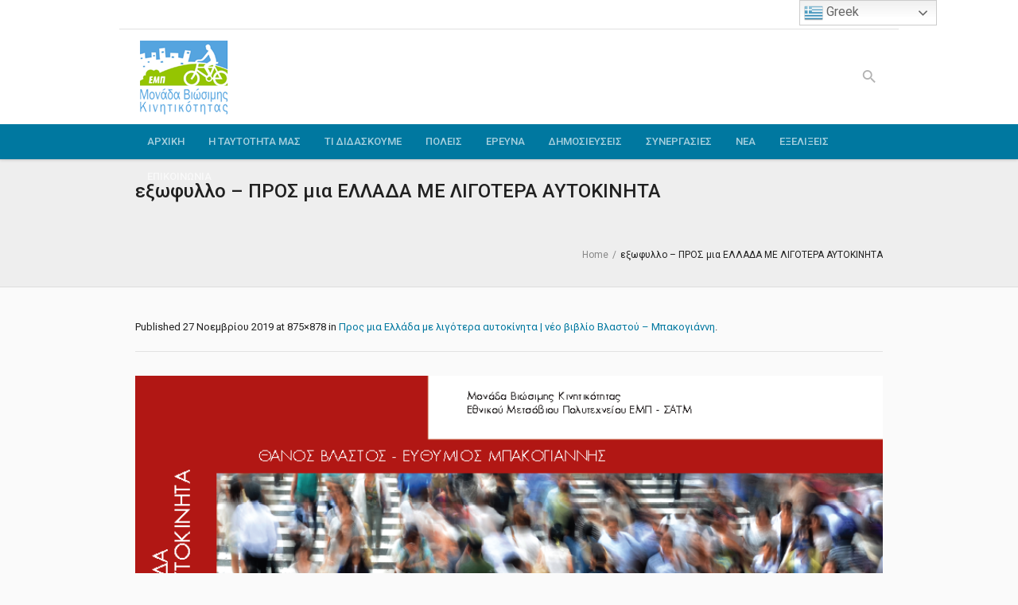

--- FILE ---
content_type: text/html; charset=UTF-8
request_url: https://smu.edu.gr/2019/11/27/towards-greece-with-less-cars/screen-shot-2019-11-27-at-17-54-34/
body_size: 11911
content:
<!DOCTYPE html>
<!--[if IE 8]>
<html class="ie ie8" lang="el">
<![endif]-->
<!--[if !(IE 8)]><!-->
<html lang="el" class="cmsmasters_html">
<!--<![endif]-->
<head>
<meta charset="UTF-8" />
<meta name="viewport" content="width=device-width, initial-scale=1, maximum-scale=1" />
<meta name="format-detection" content="telephone=no" />
<link rel="profile" href="http://gmpg.org/xfn/11" />
<link rel="pingback" href="https://smu.edu.gr/xmlrpc.php" />
<meta name='robots' content='index, follow, max-image-preview:large, max-snippet:-1, max-video-preview:-1' />

	<!-- This site is optimized with the Yoast SEO plugin v21.4 - https://yoast.com/wordpress/plugins/seo/ -->
	<title>εξωφυλλο - ΠΡΟΣ μια ΕΛΛΑΔΑ ΜΕ ΛΙΓΟΤΕΡΑ ΑΥΤΟΚΙΝΗΤΑ - Μονάδα Βιώσιμης Κινητικότητας</title>
	<link rel="canonical" href="https://smu.edu.gr/2019/11/27/towards-greece-with-less-cars/screen-shot-2019-11-27-at-17-54-34/" />
	<meta property="og:locale" content="el_GR" />
	<meta property="og:type" content="article" />
	<meta property="og:title" content="εξωφυλλο - ΠΡΟΣ μια ΕΛΛΑΔΑ ΜΕ ΛΙΓΟΤΕΡΑ ΑΥΤΟΚΙΝΗΤΑ - Μονάδα Βιώσιμης Κινητικότητας" />
	<meta property="og:description" content="εξωφυλλο - ΠΡΟΣ μια ΕΛΛΑΔΑ ΜΕ ΛΙΓΟΤΕΡΑ ΑΥΤΟΚΙΝΗΤΑ" />
	<meta property="og:url" content="https://smu.edu.gr/2019/11/27/towards-greece-with-less-cars/screen-shot-2019-11-27-at-17-54-34/" />
	<meta property="og:site_name" content="Μονάδα Βιώσιμης Κινητικότητας" />
	<meta property="article:publisher" content="https://www.facebook.com/Sustainable-Mobility-Unit-386302468071640/" />
	<meta property="article:modified_time" content="2019-11-27T15:56:55+00:00" />
	<meta property="og:image" content="https://smu.edu.gr/2019/11/27/towards-greece-with-less-cars/screen-shot-2019-11-27-at-17-54-34" />
	<meta property="og:image:width" content="875" />
	<meta property="og:image:height" content="878" />
	<meta property="og:image:type" content="image/png" />
	<meta name="twitter:card" content="summary_large_image" />
	<script type="application/ld+json" class="yoast-schema-graph">{"@context":"https://schema.org","@graph":[{"@type":"WebPage","@id":"https://smu.edu.gr/2019/11/27/towards-greece-with-less-cars/screen-shot-2019-11-27-at-17-54-34/","url":"https://smu.edu.gr/2019/11/27/towards-greece-with-less-cars/screen-shot-2019-11-27-at-17-54-34/","name":"εξωφυλλο - ΠΡΟΣ μια ΕΛΛΑΔΑ ΜΕ ΛΙΓΟΤΕΡΑ ΑΥΤΟΚΙΝΗΤΑ - Μονάδα Βιώσιμης Κινητικότητας","isPartOf":{"@id":"https://smu.edu.gr/#website"},"primaryImageOfPage":{"@id":"https://smu.edu.gr/2019/11/27/towards-greece-with-less-cars/screen-shot-2019-11-27-at-17-54-34/#primaryimage"},"image":{"@id":"https://smu.edu.gr/2019/11/27/towards-greece-with-less-cars/screen-shot-2019-11-27-at-17-54-34/#primaryimage"},"thumbnailUrl":"https://smu.edu.gr/wp-content/uploads/2019/11/Screen-Shot-2019-11-27-at-17.54.34.png","datePublished":"2019-11-27T15:55:31+00:00","dateModified":"2019-11-27T15:56:55+00:00","breadcrumb":{"@id":"https://smu.edu.gr/2019/11/27/towards-greece-with-less-cars/screen-shot-2019-11-27-at-17-54-34/#breadcrumb"},"inLanguage":"el","potentialAction":[{"@type":"ReadAction","target":["https://smu.edu.gr/2019/11/27/towards-greece-with-less-cars/screen-shot-2019-11-27-at-17-54-34/"]}]},{"@type":"ImageObject","inLanguage":"el","@id":"https://smu.edu.gr/2019/11/27/towards-greece-with-less-cars/screen-shot-2019-11-27-at-17-54-34/#primaryimage","url":"https://smu.edu.gr/wp-content/uploads/2019/11/Screen-Shot-2019-11-27-at-17.54.34.png","contentUrl":"https://smu.edu.gr/wp-content/uploads/2019/11/Screen-Shot-2019-11-27-at-17.54.34.png","width":875,"height":878,"caption":"εξωφυλλο - ΠΡΟΣ μια ΕΛΛΑΔΑ ΜΕ ΛΙΓΟΤΕΡΑ ΑΥΤΟΚΙΝΗΤΑ"},{"@type":"BreadcrumbList","@id":"https://smu.edu.gr/2019/11/27/towards-greece-with-less-cars/screen-shot-2019-11-27-at-17-54-34/#breadcrumb","itemListElement":[{"@type":"ListItem","position":1,"name":"Home","item":"https://smu.edu.gr/"},{"@type":"ListItem","position":2,"name":"Προς μια Ελλάδα με λιγότερα αυτοκίνητα | νέο βιβλίο Βλαστού &#8211; Μπακογιάννη","item":"https://smu.edu.gr/2019/11/27/towards-greece-with-less-cars/"},{"@type":"ListItem","position":3,"name":"εξωφυλλο &#8211; ΠΡΟΣ μια ΕΛΛΑΔΑ ΜΕ ΛΙΓΟΤΕΡΑ ΑΥΤΟΚΙΝΗΤΑ"}]},{"@type":"WebSite","@id":"https://smu.edu.gr/#website","url":"https://smu.edu.gr/","name":"Μονάδα Βιώσιμης Κινητικότητας","description":"smu.edu.gr","publisher":{"@id":"https://smu.edu.gr/#organization"},"potentialAction":[{"@type":"SearchAction","target":{"@type":"EntryPoint","urlTemplate":"https://smu.edu.gr/?s={search_term_string}"},"query-input":"required name=search_term_string"}],"inLanguage":"el"},{"@type":"Organization","@id":"https://smu.edu.gr/#organization","name":"SMU","url":"https://smu.edu.gr/","logo":{"@type":"ImageObject","inLanguage":"el","@id":"https://smu.edu.gr/#/schema/logo/image/","url":"https://smu.edu.gr/wp-content/uploads/2016/11/smu_logo_3.png","contentUrl":"https://smu.edu.gr/wp-content/uploads/2016/11/smu_logo_3.png","width":150,"height":128,"caption":"SMU"},"image":{"@id":"https://smu.edu.gr/#/schema/logo/image/"},"sameAs":["https://www.facebook.com/Sustainable-Mobility-Unit-386302468071640/"]}]}</script>
	<!-- / Yoast SEO plugin. -->


<link rel='dns-prefetch' href='//fonts.googleapis.com' />
<link rel="alternate" type="application/rss+xml" title="Ροή RSS &raquo; Μονάδα Βιώσιμης Κινητικότητας" href="https://smu.edu.gr/feed/" />
<link rel="alternate" type="application/rss+xml" title="Ροή Σχολίων &raquo; Μονάδα Βιώσιμης Κινητικότητας" href="https://smu.edu.gr/comments/feed/" />
<link rel="alternate" type="application/rss+xml" title="Ροή Σχολίων Μονάδα Βιώσιμης Κινητικότητας &raquo; εξωφυλλο &#8211; ΠΡΟΣ μια ΕΛΛΑΔΑ ΜΕ ΛΙΓΟΤΕΡΑ ΑΥΤΟΚΙΝΗΤΑ" href="https://smu.edu.gr/2019/11/27/towards-greece-with-less-cars/screen-shot-2019-11-27-at-17-54-34/feed/" />
<script type="text/javascript">
window._wpemojiSettings = {"baseUrl":"https:\/\/s.w.org\/images\/core\/emoji\/14.0.0\/72x72\/","ext":".png","svgUrl":"https:\/\/s.w.org\/images\/core\/emoji\/14.0.0\/svg\/","svgExt":".svg","source":{"concatemoji":"https:\/\/smu.edu.gr\/wp-includes\/js\/wp-emoji-release.min.js?ver=6.3.7"}};
/*! This file is auto-generated */
!function(i,n){var o,s,e;function c(e){try{var t={supportTests:e,timestamp:(new Date).valueOf()};sessionStorage.setItem(o,JSON.stringify(t))}catch(e){}}function p(e,t,n){e.clearRect(0,0,e.canvas.width,e.canvas.height),e.fillText(t,0,0);var t=new Uint32Array(e.getImageData(0,0,e.canvas.width,e.canvas.height).data),r=(e.clearRect(0,0,e.canvas.width,e.canvas.height),e.fillText(n,0,0),new Uint32Array(e.getImageData(0,0,e.canvas.width,e.canvas.height).data));return t.every(function(e,t){return e===r[t]})}function u(e,t,n){switch(t){case"flag":return n(e,"\ud83c\udff3\ufe0f\u200d\u26a7\ufe0f","\ud83c\udff3\ufe0f\u200b\u26a7\ufe0f")?!1:!n(e,"\ud83c\uddfa\ud83c\uddf3","\ud83c\uddfa\u200b\ud83c\uddf3")&&!n(e,"\ud83c\udff4\udb40\udc67\udb40\udc62\udb40\udc65\udb40\udc6e\udb40\udc67\udb40\udc7f","\ud83c\udff4\u200b\udb40\udc67\u200b\udb40\udc62\u200b\udb40\udc65\u200b\udb40\udc6e\u200b\udb40\udc67\u200b\udb40\udc7f");case"emoji":return!n(e,"\ud83e\udef1\ud83c\udffb\u200d\ud83e\udef2\ud83c\udfff","\ud83e\udef1\ud83c\udffb\u200b\ud83e\udef2\ud83c\udfff")}return!1}function f(e,t,n){var r="undefined"!=typeof WorkerGlobalScope&&self instanceof WorkerGlobalScope?new OffscreenCanvas(300,150):i.createElement("canvas"),a=r.getContext("2d",{willReadFrequently:!0}),o=(a.textBaseline="top",a.font="600 32px Arial",{});return e.forEach(function(e){o[e]=t(a,e,n)}),o}function t(e){var t=i.createElement("script");t.src=e,t.defer=!0,i.head.appendChild(t)}"undefined"!=typeof Promise&&(o="wpEmojiSettingsSupports",s=["flag","emoji"],n.supports={everything:!0,everythingExceptFlag:!0},e=new Promise(function(e){i.addEventListener("DOMContentLoaded",e,{once:!0})}),new Promise(function(t){var n=function(){try{var e=JSON.parse(sessionStorage.getItem(o));if("object"==typeof e&&"number"==typeof e.timestamp&&(new Date).valueOf()<e.timestamp+604800&&"object"==typeof e.supportTests)return e.supportTests}catch(e){}return null}();if(!n){if("undefined"!=typeof Worker&&"undefined"!=typeof OffscreenCanvas&&"undefined"!=typeof URL&&URL.createObjectURL&&"undefined"!=typeof Blob)try{var e="postMessage("+f.toString()+"("+[JSON.stringify(s),u.toString(),p.toString()].join(",")+"));",r=new Blob([e],{type:"text/javascript"}),a=new Worker(URL.createObjectURL(r),{name:"wpTestEmojiSupports"});return void(a.onmessage=function(e){c(n=e.data),a.terminate(),t(n)})}catch(e){}c(n=f(s,u,p))}t(n)}).then(function(e){for(var t in e)n.supports[t]=e[t],n.supports.everything=n.supports.everything&&n.supports[t],"flag"!==t&&(n.supports.everythingExceptFlag=n.supports.everythingExceptFlag&&n.supports[t]);n.supports.everythingExceptFlag=n.supports.everythingExceptFlag&&!n.supports.flag,n.DOMReady=!1,n.readyCallback=function(){n.DOMReady=!0}}).then(function(){return e}).then(function(){var e;n.supports.everything||(n.readyCallback(),(e=n.source||{}).concatemoji?t(e.concatemoji):e.wpemoji&&e.twemoji&&(t(e.twemoji),t(e.wpemoji)))}))}((window,document),window._wpemojiSettings);
</script>
<style type="text/css">
img.wp-smiley,
img.emoji {
	display: inline !important;
	border: none !important;
	box-shadow: none !important;
	height: 1em !important;
	width: 1em !important;
	margin: 0 0.07em !important;
	vertical-align: -0.1em !important;
	background: none !important;
	padding: 0 !important;
}
</style>
	<link rel='stylesheet' id='wp-block-library-css' href='https://smu.edu.gr/wp-includes/css/dist/block-library/style.min.css?ver=6.3.7' type='text/css' media='all' />
<style id='classic-theme-styles-inline-css' type='text/css'>
/*! This file is auto-generated */
.wp-block-button__link{color:#fff;background-color:#32373c;border-radius:9999px;box-shadow:none;text-decoration:none;padding:calc(.667em + 2px) calc(1.333em + 2px);font-size:1.125em}.wp-block-file__button{background:#32373c;color:#fff;text-decoration:none}
</style>
<style id='global-styles-inline-css' type='text/css'>
body{--wp--preset--color--black: #000000;--wp--preset--color--cyan-bluish-gray: #abb8c3;--wp--preset--color--white: #ffffff;--wp--preset--color--pale-pink: #f78da7;--wp--preset--color--vivid-red: #cf2e2e;--wp--preset--color--luminous-vivid-orange: #ff6900;--wp--preset--color--luminous-vivid-amber: #fcb900;--wp--preset--color--light-green-cyan: #7bdcb5;--wp--preset--color--vivid-green-cyan: #00d084;--wp--preset--color--pale-cyan-blue: #8ed1fc;--wp--preset--color--vivid-cyan-blue: #0693e3;--wp--preset--color--vivid-purple: #9b51e0;--wp--preset--gradient--vivid-cyan-blue-to-vivid-purple: linear-gradient(135deg,rgba(6,147,227,1) 0%,rgb(155,81,224) 100%);--wp--preset--gradient--light-green-cyan-to-vivid-green-cyan: linear-gradient(135deg,rgb(122,220,180) 0%,rgb(0,208,130) 100%);--wp--preset--gradient--luminous-vivid-amber-to-luminous-vivid-orange: linear-gradient(135deg,rgba(252,185,0,1) 0%,rgba(255,105,0,1) 100%);--wp--preset--gradient--luminous-vivid-orange-to-vivid-red: linear-gradient(135deg,rgba(255,105,0,1) 0%,rgb(207,46,46) 100%);--wp--preset--gradient--very-light-gray-to-cyan-bluish-gray: linear-gradient(135deg,rgb(238,238,238) 0%,rgb(169,184,195) 100%);--wp--preset--gradient--cool-to-warm-spectrum: linear-gradient(135deg,rgb(74,234,220) 0%,rgb(151,120,209) 20%,rgb(207,42,186) 40%,rgb(238,44,130) 60%,rgb(251,105,98) 80%,rgb(254,248,76) 100%);--wp--preset--gradient--blush-light-purple: linear-gradient(135deg,rgb(255,206,236) 0%,rgb(152,150,240) 100%);--wp--preset--gradient--blush-bordeaux: linear-gradient(135deg,rgb(254,205,165) 0%,rgb(254,45,45) 50%,rgb(107,0,62) 100%);--wp--preset--gradient--luminous-dusk: linear-gradient(135deg,rgb(255,203,112) 0%,rgb(199,81,192) 50%,rgb(65,88,208) 100%);--wp--preset--gradient--pale-ocean: linear-gradient(135deg,rgb(255,245,203) 0%,rgb(182,227,212) 50%,rgb(51,167,181) 100%);--wp--preset--gradient--electric-grass: linear-gradient(135deg,rgb(202,248,128) 0%,rgb(113,206,126) 100%);--wp--preset--gradient--midnight: linear-gradient(135deg,rgb(2,3,129) 0%,rgb(40,116,252) 100%);--wp--preset--font-size--small: 13px;--wp--preset--font-size--medium: 20px;--wp--preset--font-size--large: 36px;--wp--preset--font-size--x-large: 42px;--wp--preset--spacing--20: 0.44rem;--wp--preset--spacing--30: 0.67rem;--wp--preset--spacing--40: 1rem;--wp--preset--spacing--50: 1.5rem;--wp--preset--spacing--60: 2.25rem;--wp--preset--spacing--70: 3.38rem;--wp--preset--spacing--80: 5.06rem;--wp--preset--shadow--natural: 6px 6px 9px rgba(0, 0, 0, 0.2);--wp--preset--shadow--deep: 12px 12px 50px rgba(0, 0, 0, 0.4);--wp--preset--shadow--sharp: 6px 6px 0px rgba(0, 0, 0, 0.2);--wp--preset--shadow--outlined: 6px 6px 0px -3px rgba(255, 255, 255, 1), 6px 6px rgba(0, 0, 0, 1);--wp--preset--shadow--crisp: 6px 6px 0px rgba(0, 0, 0, 1);}:where(.is-layout-flex){gap: 0.5em;}:where(.is-layout-grid){gap: 0.5em;}body .is-layout-flow > .alignleft{float: left;margin-inline-start: 0;margin-inline-end: 2em;}body .is-layout-flow > .alignright{float: right;margin-inline-start: 2em;margin-inline-end: 0;}body .is-layout-flow > .aligncenter{margin-left: auto !important;margin-right: auto !important;}body .is-layout-constrained > .alignleft{float: left;margin-inline-start: 0;margin-inline-end: 2em;}body .is-layout-constrained > .alignright{float: right;margin-inline-start: 2em;margin-inline-end: 0;}body .is-layout-constrained > .aligncenter{margin-left: auto !important;margin-right: auto !important;}body .is-layout-constrained > :where(:not(.alignleft):not(.alignright):not(.alignfull)){max-width: var(--wp--style--global--content-size);margin-left: auto !important;margin-right: auto !important;}body .is-layout-constrained > .alignwide{max-width: var(--wp--style--global--wide-size);}body .is-layout-flex{display: flex;}body .is-layout-flex{flex-wrap: wrap;align-items: center;}body .is-layout-flex > *{margin: 0;}body .is-layout-grid{display: grid;}body .is-layout-grid > *{margin: 0;}:where(.wp-block-columns.is-layout-flex){gap: 2em;}:where(.wp-block-columns.is-layout-grid){gap: 2em;}:where(.wp-block-post-template.is-layout-flex){gap: 1.25em;}:where(.wp-block-post-template.is-layout-grid){gap: 1.25em;}.has-black-color{color: var(--wp--preset--color--black) !important;}.has-cyan-bluish-gray-color{color: var(--wp--preset--color--cyan-bluish-gray) !important;}.has-white-color{color: var(--wp--preset--color--white) !important;}.has-pale-pink-color{color: var(--wp--preset--color--pale-pink) !important;}.has-vivid-red-color{color: var(--wp--preset--color--vivid-red) !important;}.has-luminous-vivid-orange-color{color: var(--wp--preset--color--luminous-vivid-orange) !important;}.has-luminous-vivid-amber-color{color: var(--wp--preset--color--luminous-vivid-amber) !important;}.has-light-green-cyan-color{color: var(--wp--preset--color--light-green-cyan) !important;}.has-vivid-green-cyan-color{color: var(--wp--preset--color--vivid-green-cyan) !important;}.has-pale-cyan-blue-color{color: var(--wp--preset--color--pale-cyan-blue) !important;}.has-vivid-cyan-blue-color{color: var(--wp--preset--color--vivid-cyan-blue) !important;}.has-vivid-purple-color{color: var(--wp--preset--color--vivid-purple) !important;}.has-black-background-color{background-color: var(--wp--preset--color--black) !important;}.has-cyan-bluish-gray-background-color{background-color: var(--wp--preset--color--cyan-bluish-gray) !important;}.has-white-background-color{background-color: var(--wp--preset--color--white) !important;}.has-pale-pink-background-color{background-color: var(--wp--preset--color--pale-pink) !important;}.has-vivid-red-background-color{background-color: var(--wp--preset--color--vivid-red) !important;}.has-luminous-vivid-orange-background-color{background-color: var(--wp--preset--color--luminous-vivid-orange) !important;}.has-luminous-vivid-amber-background-color{background-color: var(--wp--preset--color--luminous-vivid-amber) !important;}.has-light-green-cyan-background-color{background-color: var(--wp--preset--color--light-green-cyan) !important;}.has-vivid-green-cyan-background-color{background-color: var(--wp--preset--color--vivid-green-cyan) !important;}.has-pale-cyan-blue-background-color{background-color: var(--wp--preset--color--pale-cyan-blue) !important;}.has-vivid-cyan-blue-background-color{background-color: var(--wp--preset--color--vivid-cyan-blue) !important;}.has-vivid-purple-background-color{background-color: var(--wp--preset--color--vivid-purple) !important;}.has-black-border-color{border-color: var(--wp--preset--color--black) !important;}.has-cyan-bluish-gray-border-color{border-color: var(--wp--preset--color--cyan-bluish-gray) !important;}.has-white-border-color{border-color: var(--wp--preset--color--white) !important;}.has-pale-pink-border-color{border-color: var(--wp--preset--color--pale-pink) !important;}.has-vivid-red-border-color{border-color: var(--wp--preset--color--vivid-red) !important;}.has-luminous-vivid-orange-border-color{border-color: var(--wp--preset--color--luminous-vivid-orange) !important;}.has-luminous-vivid-amber-border-color{border-color: var(--wp--preset--color--luminous-vivid-amber) !important;}.has-light-green-cyan-border-color{border-color: var(--wp--preset--color--light-green-cyan) !important;}.has-vivid-green-cyan-border-color{border-color: var(--wp--preset--color--vivid-green-cyan) !important;}.has-pale-cyan-blue-border-color{border-color: var(--wp--preset--color--pale-cyan-blue) !important;}.has-vivid-cyan-blue-border-color{border-color: var(--wp--preset--color--vivid-cyan-blue) !important;}.has-vivid-purple-border-color{border-color: var(--wp--preset--color--vivid-purple) !important;}.has-vivid-cyan-blue-to-vivid-purple-gradient-background{background: var(--wp--preset--gradient--vivid-cyan-blue-to-vivid-purple) !important;}.has-light-green-cyan-to-vivid-green-cyan-gradient-background{background: var(--wp--preset--gradient--light-green-cyan-to-vivid-green-cyan) !important;}.has-luminous-vivid-amber-to-luminous-vivid-orange-gradient-background{background: var(--wp--preset--gradient--luminous-vivid-amber-to-luminous-vivid-orange) !important;}.has-luminous-vivid-orange-to-vivid-red-gradient-background{background: var(--wp--preset--gradient--luminous-vivid-orange-to-vivid-red) !important;}.has-very-light-gray-to-cyan-bluish-gray-gradient-background{background: var(--wp--preset--gradient--very-light-gray-to-cyan-bluish-gray) !important;}.has-cool-to-warm-spectrum-gradient-background{background: var(--wp--preset--gradient--cool-to-warm-spectrum) !important;}.has-blush-light-purple-gradient-background{background: var(--wp--preset--gradient--blush-light-purple) !important;}.has-blush-bordeaux-gradient-background{background: var(--wp--preset--gradient--blush-bordeaux) !important;}.has-luminous-dusk-gradient-background{background: var(--wp--preset--gradient--luminous-dusk) !important;}.has-pale-ocean-gradient-background{background: var(--wp--preset--gradient--pale-ocean) !important;}.has-electric-grass-gradient-background{background: var(--wp--preset--gradient--electric-grass) !important;}.has-midnight-gradient-background{background: var(--wp--preset--gradient--midnight) !important;}.has-small-font-size{font-size: var(--wp--preset--font-size--small) !important;}.has-medium-font-size{font-size: var(--wp--preset--font-size--medium) !important;}.has-large-font-size{font-size: var(--wp--preset--font-size--large) !important;}.has-x-large-font-size{font-size: var(--wp--preset--font-size--x-large) !important;}
.wp-block-navigation a:where(:not(.wp-element-button)){color: inherit;}
:where(.wp-block-post-template.is-layout-flex){gap: 1.25em;}:where(.wp-block-post-template.is-layout-grid){gap: 1.25em;}
:where(.wp-block-columns.is-layout-flex){gap: 2em;}:where(.wp-block-columns.is-layout-grid){gap: 2em;}
.wp-block-pullquote{font-size: 1.5em;line-height: 1.6;}
</style>
<link rel='stylesheet' id='contact-form-7-css' href='https://smu.edu.gr/wp-content/plugins/contact-form-7/includes/css/styles.css?ver=5.8.2' type='text/css' media='all' />
<link rel='stylesheet' id='wprls-style-css' href='https://smu.edu.gr/wp-content/plugins/slider-slideshow/admin/includes/../css/public/slider-pro.min.css?ver=6.3.7' type='text/css' media='all' />
<link rel='stylesheet' id='theme-style-css' href='https://smu.edu.gr/wp-content/themes/all-business/style.css?ver=1.0.0' type='text/css' media='screen, print' />
<link rel='stylesheet' id='theme-adapt-css' href='https://smu.edu.gr/wp-content/themes/all-business/css/adaptive.css?ver=1.0.0' type='text/css' media='screen, print' />
<link rel='stylesheet' id='theme-retina-css' href='https://smu.edu.gr/wp-content/themes/all-business/css/retina.css?ver=1.0.0' type='text/css' media='screen' />
<link rel='stylesheet' id='theme-icons-css' href='https://smu.edu.gr/wp-content/themes/all-business/css/fontello.css?ver=1.0.0' type='text/css' media='screen' />
<link rel='stylesheet' id='theme-icons-custom-css' href='https://smu.edu.gr/wp-content/themes/all-business/css/fontello-custom.css?ver=1.0.0' type='text/css' media='screen' />
<link rel='stylesheet' id='animate-css' href='https://smu.edu.gr/wp-content/themes/all-business/css/animate.css?ver=1.0.0' type='text/css' media='screen' />
<link rel='stylesheet' id='ilightbox-css' href='https://smu.edu.gr/wp-content/themes/all-business/css/ilightbox.css?ver=2.2.0' type='text/css' media='screen' />
<link rel='stylesheet' id='ilightbox-skin-dark-css' href='https://smu.edu.gr/wp-content/themes/all-business/css/ilightbox-skins/dark-skin.css?ver=2.2.0' type='text/css' media='screen' />
<link rel='stylesheet' id='theme-fonts-schemes-css' href='https://smu.edu.gr/wp-content/uploads/cmsmasters_styles/all-business.css?ver=1.0.0' type='text/css' media='screen' />
<!--[if lt IE 9]>
<link rel='stylesheet' id='theme-ie-css' href='https://smu.edu.gr/wp-content/themes/all-business/css/ie.css?ver=1.0.0' type='text/css' media='screen' />
<![endif]-->
<link rel='stylesheet' id='cmsmasters-google-fonts-css' href='//fonts.googleapis.com/css?family=Roboto%3A300%2C300italic%2C400%2C400italic%2C500%2C500italic%2C700%2C700italic&#038;ver=6.3.7' type='text/css' media='all' />
<script type='text/javascript' src='https://smu.edu.gr/wp-content/plugins/ParticleJs-WP-Plugin-master//includes/particles.js?ver=6.3.7' id='iw_particleJs-js'></script>
<script type='text/javascript' src='https://smu.edu.gr/wp-includes/js/jquery/jquery.min.js?ver=3.7.0' id='jquery-core-js'></script>
<script type='text/javascript' src='https://smu.edu.gr/wp-includes/js/jquery/jquery-migrate.min.js?ver=3.4.1' id='jquery-migrate-js'></script>
<script type='text/javascript' src='https://smu.edu.gr/wp-content/plugins/slider-slideshow/admin/includes/../js/public/rsslider.js?ver=6.3.7' id='wprls-script-js'></script>
<script type='text/javascript' src='https://smu.edu.gr/wp-content/themes/all-business/js/jsLibraries.min.js?ver=1.0.0' id='libs-js'></script>
<script type='text/javascript' src='https://smu.edu.gr/wp-content/themes/all-business/js/jquery.iLightBox.min.js?ver=2.2.0' id='iLightBox-js'></script>
<link rel="https://api.w.org/" href="https://smu.edu.gr/wp-json/" /><link rel="alternate" type="application/json" href="https://smu.edu.gr/wp-json/wp/v2/media/6065" /><link rel="EditURI" type="application/rsd+xml" title="RSD" href="https://smu.edu.gr/xmlrpc.php?rsd" />
<meta name="generator" content="WordPress 6.3.7" />
<link rel='shortlink' href='https://smu.edu.gr/?p=6065' />
<link rel="alternate" type="application/json+oembed" href="https://smu.edu.gr/wp-json/oembed/1.0/embed?url=https%3A%2F%2Fsmu.edu.gr%2F2019%2F11%2F27%2Ftowards-greece-with-less-cars%2Fscreen-shot-2019-11-27-at-17-54-34%2F" />
<link rel="alternate" type="text/xml+oembed" href="https://smu.edu.gr/wp-json/oembed/1.0/embed?url=https%3A%2F%2Fsmu.edu.gr%2F2019%2F11%2F27%2Ftowards-greece-with-less-cars%2Fscreen-shot-2019-11-27-at-17-54-34%2F&#038;format=xml" />
<style type="text/css">
	.header_top {
		height : 36px;
	}
	
	.header_mid {
		height : 120px;
	}
	
	.header_bot {
		height : 44px;
	}
	
	#page.cmsmasters_heading_after_header #middle, 
	#page.cmsmasters_heading_under_header #middle .headline .headline_outer {
		padding-top : 120px;
	}
	
	#page.cmsmasters_heading_after_header.enable_header_top #middle, 
	#page.cmsmasters_heading_under_header.enable_header_top #middle .headline .headline_outer {
		padding-top : 156px;
	}
	
	#page.cmsmasters_heading_after_header.enable_header_bottom #middle, 
	#page.cmsmasters_heading_under_header.enable_header_bottom #middle .headline .headline_outer {
		padding-top : 164px;
	}
	
	#page.cmsmasters_heading_after_header.enable_header_top.enable_header_bottom #middle, 
	#page.cmsmasters_heading_under_header.enable_header_top.enable_header_bottom #middle .headline .headline_outer {
		padding-top : 200px;
	}
	
	@media only screen and (max-width: 1024px) {
		.header_top,
		.header_mid,
		.header_bot {
			height : auto;
		}
		
		.header_mid .header_mid_inner > div {
			height : 120px;
		}
		
		.header_bot .header_bot_inner > div {
			height : 44px;
		}
		
		#page.cmsmasters_heading_after_header #middle, 
		#page.cmsmasters_heading_under_header #middle .headline .headline_outer, 
		#page.cmsmasters_heading_after_header.enable_header_top #middle, 
		#page.cmsmasters_heading_under_header.enable_header_top #middle .headline .headline_outer, 
		#page.cmsmasters_heading_after_header.enable_header_bottom #middle, 
		#page.cmsmasters_heading_under_header.enable_header_bottom #middle .headline .headline_outer, 
		#page.cmsmasters_heading_after_header.enable_header_top.enable_header_bottom #middle, 
		#page.cmsmasters_heading_under_header.enable_header_top.enable_header_bottom #middle .headline .headline_outer {
			padding-top : 0 !important;
		}
	}
	
	@media only screen and (max-width: 768px) {
		.header_mid .header_mid_inner > div {
			height:auto;
		}
	}
</style></head>
<body class="attachment attachment-template-default single single-attachment postid-6065 attachmentid-6065 attachment-png">
	
<!-- _________________________ Start Page _________________________ -->
<div id="page" class="chrome_only cmsmasters_liquid fixed_header enable_header_top enable_header_bottom enable_header_right cmsmasters_heading_under_header hfeed site">

<!-- _________________________ Start Main _________________________ -->
<div id="main">

<!-- _________________________ Start Header _________________________ -->
<header id="header">
	<div class="header_top" data-height="36"><div class="header_top_outer"><div class="header_top_inner"><div class="header_top_right">
<div class="social_wrap">
	<div class="social_wrap_inner">
		<ul>
			<li>
				<a href="https://www.facebook.com/Sustainable-Mobility-Unit-386302468071640/" class="cmsmasters_social_icon cmsmasters_social_icon_1 cmsmasters-icon-facebook-1" title="Facebook" target="_blank"></a>
			</li>
		</ul>
	</div>
</div></div></div></div><div class="header_top_but closed"><span class="cmsmasters_theme_icon_slide_bottom"></span></div></div><div class="header_mid" data-height="120"><div class="header_mid_outer"><div class="header_mid_inner"><div class="logo_wrap">
<style type="text/css">
	.header_mid .header_mid_inner .logo_wrap {
		width : 120px;
	}
</style>
<a href="https://smu.edu.gr/" title="Μονάδα Βιώσιμης Κινητικότητας" class="logo">
	<img src="https://smu.edu.gr/wp-content/uploads/2016/11/smu_logo_3_smal.png" alt="Μονάδα Βιώσιμης Κινητικότητας" />
<style type="text/css">
	.header_mid_inner .logo .logo_retina {
		width : 75px;
		max-width : 75px;
	}
</style>
<img class="logo_retina" src="https://smu.edu.gr/wp-content/uploads/2016/11/smu_logo_3.png" alt="Μονάδα Βιώσιμης Κινητικότητας" width="75" height="64" /></a>
</div><div class="search_wrap"><div class="search_wrap_inner">
<div class="search_bar_wrap">
	<form role="search" method="get" action="https://smu.edu.gr/">
		<p class="search_field">
			<input name="s" placeholder="Search..." value="" type="search" />
		</p>
		<p class="search_button">
			<button type="submit" class="cmsmasters_theme_icon_custom_search"></button>
		</p>
	</form>
</div>

</div></div></div></div></div><div class="header_bot" data-height="44"><div class="header_bot_outer"><div class="header_bot_inner"><div class="resp_bot_nav_wrap"><div class="resp_bot_nav_outer"><a class="responsive_nav resp_bot_nav cmsmasters_theme_icon_resp_nav" href="javascript:void(0);"><span class="resp_nav_button"></span></a></div></div><!-- _________________________ Start Navigation _________________________ --><div class="bot_nav_wrap"><nav role="navigation"><div class="menu-main_menu-container"><ul id="navigation" class="bot_nav navigation"><li id="menu-item-5269" class="menu-item menu-item-type-post_type menu-item-object-page menu-item-home menu-item-5269 menu-item-depth-0"><a href="https://smu.edu.gr/"><span class="nav_item_wrap"><span class="nav_title">Αρχική</span></span></a></li>
<li id="menu-item-5270" class="menu-item menu-item-type-custom menu-item-object-custom menu-item-has-children menu-item-5270 menu-item-depth-0"><a href="#"><span class="nav_item_wrap"><span class="nav_title">H ταυτότητα μας</span></span></a>
<ul class="sub-menu">
	<li id="menu-item-5488" class="menu-item menu-item-type-post_type menu-item-object-page menu-item-5488 menu-item-depth-1"><a href="https://smu.edu.gr/history/"><span class="nav_item_wrap"><span class="nav_title">Η Ιστορία μας</span></span></a>	</li>
	<li id="menu-item-5487" class="menu-item menu-item-type-post_type menu-item-object-page menu-item-5487 menu-item-depth-1"><a href="https://smu.edu.gr/out-approach/"><span class="nav_item_wrap"><span class="nav_title">Η προσέγγιση μας</span></span></a>	</li>
	<li id="menu-item-5329" class="menu-item menu-item-type-post_type menu-item-object-page menu-item-5329 menu-item-depth-1"><a href="https://smu.edu.gr/profiles/"><span class="nav_item_wrap"><span class="nav_title">Ερευνητές</span></span></a>	</li>
</ul>
</li>
<li id="menu-item-5272" class="menu-item menu-item-type-custom menu-item-object-custom menu-item-has-children menu-item-5272 menu-item-depth-0"><a href="#"><span class="nav_item_wrap"><span class="nav_title">Τι διδάσκουμε</span></span></a>
<ul class="sub-menu">
	<li id="menu-item-5536" class="menu-item menu-item-type-custom menu-item-object-custom menu-item-has-children menu-item-5536 menu-item-depth-1"><a href="#"><span class="nav_item_wrap"><span class="nav_title">Προπτυχιακές σπουδές</span></span></a>
	<ul class="sub-menu">
		<li id="menu-item-5437" class="menu-item menu-item-type-post_type menu-item-object-page menu-item-5437 menu-item-depth-subitem"><a href="https://smu.edu.gr/undergraduates/"><span class="nav_item_wrap"><span class="nav_title">Μαθήματα</span></span></a>		</li>
		<li id="menu-item-5537" class="menu-item menu-item-type-post_type menu-item-object-page menu-item-5537 menu-item-depth-subitem"><a href="https://smu.edu.gr/thesis/"><span class="nav_item_wrap"><span class="nav_title">Διπλωματικές εργασίες</span></span></a>		</li>
	</ul>
	</li>
	<li id="menu-item-5489" class="menu-item menu-item-type-custom menu-item-object-custom menu-item-has-children menu-item-5489 menu-item-depth-1"><a href="#"><span class="nav_item_wrap"><span class="nav_title">Μεταπτυχιακές σπουδές</span></span></a>
	<ul class="sub-menu">
		<li id="menu-item-5436" class="menu-item menu-item-type-post_type menu-item-object-page menu-item-5436 menu-item-depth-subitem"><a href="https://smu.edu.gr/masters/"><span class="nav_item_wrap"><span class="nav_title">Μαθήματα</span></span></a>		</li>
	</ul>
	</li>
</ul>
</li>
<li id="menu-item-5494" class="menu-item menu-item-type-post_type menu-item-object-page menu-item-5494 menu-item-depth-0"><a href="https://smu.edu.gr/cities/"><span class="nav_item_wrap"><span class="nav_title">Πόλεις</span></span></a></li>
<li id="menu-item-5271" class="menu-item menu-item-type-custom menu-item-object-custom menu-item-has-children menu-item-5271 menu-item-depth-0"><a href="#"><span class="nav_item_wrap"><span class="nav_title">Έρευνα</span></span></a>
<ul class="sub-menu">
	<li id="menu-item-5499" class="menu-item menu-item-type-post_type menu-item-object-page menu-item-5499 menu-item-depth-1"><a href="https://smu.edu.gr/subjects/"><span class="nav_item_wrap"><span class="nav_title">Τομείς έρευνας</span></span></a>	</li>
	<li id="menu-item-5498" class="menu-item menu-item-type-post_type menu-item-object-page menu-item-5498 menu-item-depth-1"><a href="https://smu.edu.gr/research-projects/"><span class="nav_item_wrap"><span class="nav_title">Ερευνητικά προγράμματα</span></span></a>	</li>
	<li id="menu-item-5435" class="menu-item menu-item-type-post_type menu-item-object-page menu-item-5435 menu-item-depth-1"><a href="https://smu.edu.gr/phds/"><span class="nav_item_wrap"><span class="nav_title">Διδακτορική έρευνα</span></span></a>	</li>
	<li id="menu-item-5538" class="menu-item menu-item-type-post_type menu-item-object-page menu-item-5538 menu-item-depth-1"><a href="https://smu.edu.gr/postdocs/"><span class="nav_item_wrap"><span class="nav_title">Μετά-διδακτορική έρευνα</span></span></a>	</li>
</ul>
</li>
<li id="menu-item-5500" class="menu-item menu-item-type-custom menu-item-object-custom menu-item-has-children menu-item-5500 menu-item-depth-0"><a href="#"><span class="nav_item_wrap"><span class="nav_title">Δημοσιεύσεις</span></span></a>
<ul class="sub-menu">
	<li id="menu-item-5497" class="menu-item menu-item-type-post_type menu-item-object-page menu-item-5497 menu-item-depth-1"><a href="https://smu.edu.gr/books/"><span class="nav_item_wrap"><span class="nav_title">Βιβλία</span></span></a>	</li>
	<li id="menu-item-5496" class="menu-item menu-item-type-post_type menu-item-object-page menu-item-5496 menu-item-depth-1"><a href="https://smu.edu.gr/articles/"><span class="nav_item_wrap"><span class="nav_title">Άρθρα</span></span></a>	</li>
</ul>
</li>
<li id="menu-item-5501" class="menu-item menu-item-type-custom menu-item-object-custom menu-item-has-children menu-item-5501 menu-item-depth-0"><a href="#"><span class="nav_item_wrap"><span class="nav_title">Συνεργασίες</span></span></a>
<ul class="sub-menu">
	<li id="menu-item-5504" class="menu-item menu-item-type-post_type menu-item-object-page menu-item-5504 menu-item-depth-1"><a href="https://smu.edu.gr/international/"><span class="nav_item_wrap"><span class="nav_title">Εξ. Συνεργάτες / Φορείς</span></span></a>	</li>
</ul>
</li>
<li id="menu-item-5733" class="menu-item menu-item-type-custom menu-item-object-custom menu-item-has-children menu-item-5733 menu-item-depth-0"><a href="#"><span class="nav_item_wrap"><span class="nav_title">Νέα</span></span></a>
<ul class="sub-menu">
	<li id="menu-item-6098" class="menu-item menu-item-type-post_type menu-item-object-page menu-item-6098 menu-item-depth-1"><a href="https://smu.edu.gr/covid19/"><span class="nav_item_wrap"><span class="nav_title">Παρατηρητήριο &#8230; covid19</span></span></a>	</li>
	<li id="menu-item-5800" class="menu-item menu-item-type-post_type menu-item-object-page menu-item-5800 menu-item-depth-1"><a href="https://smu.edu.gr/n2/"><span class="nav_item_wrap"><span class="nav_title">Νέα της μονάδας Β.Κ.</span></span></a>	</li>
	<li id="menu-item-5452" class="menu-item menu-item-type-post_type menu-item-object-page menu-item-5452 menu-item-depth-1"><a href="https://smu.edu.gr/observation/"><span class="nav_item_wrap"><span class="nav_title">Παρατηρητήριο</span></span></a>	</li>
	<li id="menu-item-5510" class="menu-item menu-item-type-custom menu-item-object-custom menu-item-5510 menu-item-depth-1"><a href="https://smu.edu.gr/events/"><span class="nav_item_wrap"><span class="nav_title">Εκδηλώσεις</span></span></a>	</li>
</ul>
</li>
<li id="menu-item-5453" class="menu-item menu-item-type-post_type menu-item-object-page menu-item-5453 menu-item-depth-0"><a href="https://smu.edu.gr/international-news/"><span class="nav_item_wrap"><span class="nav_title">Εξελίξεις</span></span></a></li>
<li id="menu-item-5299" class="menu-item menu-item-type-post_type menu-item-object-page menu-item-5299 menu-item-depth-0"><a href="https://smu.edu.gr/contacts/"><span class="nav_item_wrap"><span class="nav_title">Επικοινωνία</span></span></a></li>
</ul></div></nav></div><!-- _________________________ Finish Navigation _________________________ --></div></div></div></header>
<!-- _________________________ Finish Header _________________________ -->

	
<!-- _________________________ Start Middle _________________________ -->
<div id="middle">
<style type="text/css">.headline_color {
				background-color:#eeeeee;
			}
			.headline_aligner, 
			.cmsmasters_breadcrumbs_aligner {
				min-height:80px;
			}
		</style>
		<div class="headline cmsmasters_color_scheme_default">
			<div class="headline_outer">
				<div class="headline_color"></div><div class="headline_inner align_left">
				<div class="headline_aligner"></div><div class="headline_text"><h1 class="entry-title">εξωφυλλο &#8211; ΠΡΟΣ μια ΕΛΛΑΔΑ ΜΕ ΛΙΓΟΤΕΡΑ ΑΥΤΟΚΙΝΗΤΑ</h1></div><div class="cmsmasters_breadcrumbs"><div class="cmsmasters_breadcrumbs_aligner"></div><div class="cmsmasters_breadcrumbs_inner"><a href="https://smu.edu.gr/" class="cms_home">Home</a>
	<span class="breadcrumbs_sep"> / </span>
	<span>εξωφυλλο &#8211; ΠΡΟΣ μια ΕΛΛΑΔΑ ΜΕ ΛΙΓΟΤΕΡΑ ΑΥΤΟΚΙΝΗΤΑ</span></div></div></div></div>
		</div><div class="middle_inner">
<div class="content_wrap fullwidth">

<!--_________________________ Start Content _________________________ -->
<div class="middle_content entry" role="main">
	<div class="cmsmasters_attach_img image-attachment"><div class="cmsmasters_attach_img_info entry-meta"><h5 class="cmsmasters_attach_img_meta">Published <abbr class="published" title="27 Νοεμβρίου 2019">27 Νοεμβρίου 2019</abbr> at 875&times;878 in <a href="https://smu.edu.gr/2019/11/27/towards-greece-with-less-cars/" title="Προς μια Ελλάδα με λιγότερα αυτοκίνητα | νέο βιβλίο Βλαστού &#8211; Μπακογιάννη">Προς μια Ελλάδα με λιγότερα αυτοκίνητα | νέο βιβλίο Βλαστού &#8211; Μπακογιάννη</a>.</h5></div><figure class="cmsmasters_img_wrap"><a href="https://smu.edu.gr/wp-content/uploads/2019/11/Screen-Shot-2019-11-27-at-17.54.34.png" title="εξωφυλλο &#8211; ΠΡΟΣ μια ΕΛΛΑΔΑ ΜΕ ΛΙΓΟΤΕΡΑ ΑΥΤΟΚΙΝΗΤΑ" rel="ilightbox[img_6065_6927644d28678]" class="cmsmasters_img_link preloader highImg"><img width="875" height="878" src="https://smu.edu.gr/wp-content/uploads/2019/11/Screen-Shot-2019-11-27-at-17.54.34.png" class="full-width" alt="εξωφυλλο &#8211; ΠΡΟΣ μια ΕΛΛΑΔΑ ΜΕ ΛΙΓΟΤΕΡΑ ΑΥΤΟΚΙΝΗΤΑ" decoding="async" title="εξωφυλλο &#8211; ΠΡΟΣ μια ΕΛΛΑΔΑ ΜΕ ΛΙΓΟΤΕΡΑ ΑΥΤΟΚΙΝΗΤΑ" loading="lazy" srcset="https://smu.edu.gr/wp-content/uploads/2019/11/Screen-Shot-2019-11-27-at-17.54.34.png 875w, https://smu.edu.gr/wp-content/uploads/2019/11/Screen-Shot-2019-11-27-at-17.54.34-150x150.png 150w, https://smu.edu.gr/wp-content/uploads/2019/11/Screen-Shot-2019-11-27-at-17.54.34-300x300.png 300w, https://smu.edu.gr/wp-content/uploads/2019/11/Screen-Shot-2019-11-27-at-17.54.34-768x771.png 768w, https://smu.edu.gr/wp-content/uploads/2019/11/Screen-Shot-2019-11-27-at-17.54.34-50x50.png 50w, https://smu.edu.gr/wp-content/uploads/2019/11/Screen-Shot-2019-11-27-at-17.54.34-580x582.png 580w, https://smu.edu.gr/wp-content/uploads/2019/11/Screen-Shot-2019-11-27-at-17.54.34-860x863.png 860w" sizes="(max-width: 875px) 100vw, 875px" /></a></figure>

	<div id="respond" class="comment-respond">
		<h3 id="reply-title" class="comment-reply-title">Leave a Reply <small><a rel="nofollow" id="cancel-comment-reply-link" href="/2019/11/27/towards-greece-with-less-cars/screen-shot-2019-11-27-at-17-54-34/#respond" style="display:none;">Cancel Reply</a></small></h3><form action="https://smu.edu.gr/wp-comments-post.php" method="post" id="commentform" class="comment-form" novalidate><p class="comment-notes">Your email address will not be published.</p>
<p class="comment-form-comment"><textarea name="comment" id="comment" cols="67" rows="2" placeholder="Message"></textarea></p><p class="comment-form-author">
<input type="text" id="author" name="author" value="" size="35" placeholder="Your name *" />
</p>

<p class="comment-form-email">
<input type="text" id="email" name="email" value="" size="35" placeholder="Your email *" />
</p>

<p class="comment-form-cookies-consent"><input id="wp-comment-cookies-consent" name="wp-comment-cookies-consent" type="checkbox" value="yes" /> <label for="wp-comment-cookies-consent">Αποθήκευσε το όνομά μου, email, και τον ιστότοπο μου σε αυτόν τον πλοηγό για την επόμενη φορά που θα σχολιάσω.</label></p>
<p class="form-submit"><input name="submit" type="submit" id="submit" class="submit" value="Add Comment" /> <input type='hidden' name='comment_post_ID' value='6065' id='comment_post_ID' />
<input type='hidden' name='comment_parent' id='comment_parent' value='0' />
</p><p style="display: none;"><input type="hidden" id="akismet_comment_nonce" name="akismet_comment_nonce" value="737e76c850" /></p><p style="display: none !important;"><label>&#916;<textarea name="ak_hp_textarea" cols="45" rows="8" maxlength="100"></textarea></label><input type="hidden" id="ak_js_1" name="ak_js" value="103"/><script>document.getElementById( "ak_js_1" ).setAttribute( "value", ( new Date() ).getTime() );</script></p></form>	</div><!-- #respond -->
	</div></div>
<!-- _________________________ Finish Content _________________________ -->



		</div>
	</div>
</div>
<!-- _________________________ Finish Middle _________________________ -->
	<!-- _________________________ Start Bottom _________________________ -->
	<div id="bottom" class="cmsmasters_color_scheme_bottom">
		<div class="bottom_bg">
			<div class="bottom_outer">
				<div class="bottom_inner sidebar_layout_14141414">
	<aside id="text-3" class="widget widget_text"><h3 class="widgettitle">Μονάδα Βιώσιμης Κινητικότητας</h3>			<div class="textwidget">Η Μονάδα Βιώσιμης Κινητικότητας δημιουργήθηκε το 1998 στο ΕΜΠ, σε μια στιγμή που είχε πια γίνει σαφής η υστέρηση της ελληνικής πόλης και η αδυναμία της να συμμετάσχει στην μεγάλη στροφή που έκαναν τότε οι ευρωπαϊκές κοινωνίες προς ένα αύριο πιο ανθρώπινο, πολιτισμένο και βιώσιμο. </div>
		</aside><aside id="custom-contact-info-2" class="widget widget_custom_contact_info_entries"><h3 class="widgettitle">Contact Information</h3><span class="contact_widget_url cmsmasters_theme_icon_custom_user_website"><a class="url" href="http://smu.edu.gr">http://smu.edu.gr</a></span><span class="contact_widget_email cmsmasters_theme_icon_custom_user_mail"><a class="email" href="mailto:&#105;%6e&#102;%6f%40%73mu.gr">info&#64;s&#109;u.g&#114;</a></span></aside>				</div>
			</div>
		</div>
	</div>
	<!-- _________________________ Finish Bottom _________________________ -->
	<a href="javascript:void(0);" id="slide_top" class="cmsmasters_theme_icon_slide_top"></a>
</div>
<!-- _________________________ Finish Main _________________________ -->

<!-- _________________________ Start Footer _________________________ -->
<footer id="footer" role="contentinfo" class="cmsmasters_color_scheme_second cmsmasters_footer_small">
	<div class="footer_inner">
	<div class="footer_nav_wrap"><nav></nav></div><span class="footer_copyright copyright">Μονάδα Βιώσιμης Κινητικότητας © 2017 | All Rights Reserved</span>	</div>
</footer>
<!-- _________________________ Finish Footer _________________________ -->

</div>
<!-- _________________________ Finish Page _________________________ -->

        <script type="text/javascript">
           particlesJS('smupartban',
{
  "particles": {
    "number": {
      "value": 80,
      "density": {
        "enable": true,
        "value_area": 800
      }
    },
    "color": {
      "value": "#ffffff"
    },
    "shape": {
      "type": "circle",
      "stroke": {
        "width": 0,
        "color": "#000000"
      },
      "polygon": {
        "nb_sides": 5
      },
      "image": {
        "src": "img/github.svg",
        "width": 100,
        "height": 100
      }
    },
    "opacity": {
      "value": 0.5,
      "random": false,
      "anim": {
        "enable": false,
        "speed": 1,
        "opacity_min": 0.1,
        "sync": false
      }
    },
    "size": {
      "value": 3,
      "random": true,
      "anim": {
        "enable": false,
        "speed": 40,
        "size_min": 0.1,
        "sync": false
      }
    },
    "line_linked": {
      "enable": true,
      "distance": 150,
      "color": "#ffffff",
      "opacity": 0.4,
      "width": 1
    },
    "move": {
      "enable": true,
      "speed": 6,
      "direction": "none",
      "random": false,
      "straight": false,
      "out_mode": "out",
      "bounce": false,
      "attract": {
        "enable": false,
        "rotateX": 600,
        "rotateY": 1200
      }
    }
  },
  "interactivity": {
    "detect_on": "canvas",
    "events": {
      "onhover": {
        "enable": true,
        "mode": "repulse"
      },
      "onclick": {
        "enable": true,
        "mode": "push"
      },
      "resize": true
    },
    "modes": {
      "grab": {
        "distance": 400,
        "line_linked": {
          "opacity": 1
        }
      },
      "bubble": {
        "distance": 400,
        "size": 40,
        "duration": 2,
        "opacity": 8,
        "speed": 3
      },
      "repulse": {
        "distance": 200,
        "duration": 0.4
      },
      "push": {
        "particles_nb": 4
      },
      "remove": {
        "particles_nb": 2
      }
    }
  },
  "retina_detect": true
});        </script>

        <style type="text/css">
            canvas.particles-js-canvas-el {
                position: absolute;
                top: 0;
                left: 0;
            }
        </style>
    <div class="gtranslate_wrapper" id="gt-wrapper-45805678"></div><script type='text/javascript' src='https://smu.edu.gr/wp-content/plugins/cmsmasters-mega-menu/js/jquery.megaMenu.js?ver=1.2.6' id='megamenu-js'></script>
<script type='text/javascript' src='https://smu.edu.gr/wp-content/plugins/contact-form-7/includes/swv/js/index.js?ver=5.8.2' id='swv-js'></script>
<script type='text/javascript' id='contact-form-7-js-extra'>
/* <![CDATA[ */
var wpcf7 = {"api":{"root":"https:\/\/smu.edu.gr\/wp-json\/","namespace":"contact-form-7\/v1"}};
/* ]]> */
</script>
<script type='text/javascript' src='https://smu.edu.gr/wp-content/plugins/contact-form-7/includes/js/index.js?ver=5.8.2' id='contact-form-7-js'></script>
<script type='text/javascript' id='jLibs-js-extra'>
/* <![CDATA[ */
var cmsmasters_jlibs = {"button_height":"-21"};
/* ]]> */
</script>
<script type='text/javascript' src='https://smu.edu.gr/wp-content/themes/all-business/js/jqueryLibraries.min.js?ver=1.0.0' id='jLibs-js'></script>
<script type='text/javascript' id='script-js-extra'>
/* <![CDATA[ */
var cmsmasters_script = {"theme_url":"https:\/\/smu.edu.gr\/wp-content\/themes\/all-business","site_url":"https:\/\/smu.edu.gr\/","ajaxurl":"https:\/\/smu.edu.gr\/wp-admin\/admin-ajax.php","nonce_ajax_like":"0059d9062a","primary_color":"#0078a0","secondary_color":"#ff4081","ilightbox_skin":"dark","ilightbox_path":"vertical","ilightbox_infinite":"0","ilightbox_aspect_ratio":"1","ilightbox_mobile_optimizer":"1","ilightbox_max_scale":"1","ilightbox_min_scale":"0.2","ilightbox_inner_toolbar":"0","ilightbox_smart_recognition":"0","ilightbox_fullscreen_one_slide":"0","ilightbox_fullscreen_viewport":"center","ilightbox_controls_toolbar":"1","ilightbox_controls_arrows":"0","ilightbox_controls_fullscreen":"1","ilightbox_controls_thumbnail":"1","ilightbox_controls_keyboard":"1","ilightbox_controls_mousewheel":"1","ilightbox_controls_swipe":"1","ilightbox_controls_slideshow":"0","ilightbox_close_text":"Close","ilightbox_enter_fullscreen_text":"Enter Fullscreen (Shift+Enter)","ilightbox_exit_fullscreen_text":"Exit Fullscreen (Shift+Enter)","ilightbox_slideshow_text":"Slideshow","ilightbox_next_text":"Next","ilightbox_previous_text":"Previous","ilightbox_load_image_error":"An error occurred when trying to load photo.","ilightbox_load_contents_error":"An error occurred when trying to load contents.","ilightbox_missing_plugin_error":"The content your are attempting to view requires the <a href='{pluginspage}' target='_blank'>{type} plugin<\\\/a>."};
/* ]]> */
</script>
<script type='text/javascript' src='https://smu.edu.gr/wp-content/themes/all-business/js/jquery.script.js?ver=1.0.0' id='script-js'></script>
<script type='text/javascript' src='https://smu.edu.gr/wp-content/themes/all-business/js/jquery.tweet.min.js?ver=1.3.1' id='twitter-js'></script>
<script type='text/javascript' src='https://smu.edu.gr/wp-includes/js/comment-reply.min.js?ver=6.3.7' id='comment-reply-js'></script>
<script defer type='text/javascript' src='https://smu.edu.gr/wp-content/plugins/akismet/_inc/akismet-frontend.js?ver=1698654425' id='akismet-frontend-js'></script>
<script id="gt_widget_script_45805678-js-before" type="text/javascript">
window.gtranslateSettings = /* document.write */ window.gtranslateSettings || {};window.gtranslateSettings['45805678'] = {"default_language":"el","languages":["en","el"],"url_structure":"none","detect_browser_language":1,"flag_style":"3d","flag_size":24,"wrapper_selector":"#gt-wrapper-45805678","alt_flags":[],"switcher_open_direction":"top","switcher_horizontal_position":"right","switcher_vertical_position":"top","switcher_text_color":"#666","switcher_arrow_color":"#666","switcher_border_color":"#ccc","switcher_background_color":"#fff","switcher_background_shadow_color":"#efefef","switcher_background_hover_color":"#fff","dropdown_text_color":"#000","dropdown_hover_color":"#fff","dropdown_background_color":"#eee","flags_location":"\/wp-content\/plugins\/gtranslate\/flags\/"};
</script><script src="https://smu.edu.gr/wp-content/plugins/gtranslate/js/dwf.js?ver=6.3.7" data-no-optimize="1" data-no-minify="1" data-gt-orig-url="/2019/11/27/towards-greece-with-less-cars/screen-shot-2019-11-27-at-17-54-34/" data-gt-orig-domain="smu.edu.gr" data-gt-widget-id="45805678" defer></script>
<script type="text/javascript">
	(function(i,s,o,g,r,a,m){i['GoogleAnalyticsObject']=r;i[r]=i[r]||function(){
  (i[r].q=i[r].q||[]).push(arguments)},i[r].l=1*new Date();a=s.createElement(o),
  m=s.getElementsByTagName(o)[0];a.async=1;a.src=g;m.parentNode.insertBefore(a,m)
  })(window,document,'script','https://www.google-analytics.com/analytics.js','ga');

  ga('create', 'UA-93340371-1', 'auto');
  ga('send', 'pageview');
</script>
</body>
</html>


--- FILE ---
content_type: text/plain
request_url: https://www.google-analytics.com/j/collect?v=1&_v=j102&a=617024967&t=pageview&_s=1&dl=https%3A%2F%2Fsmu.edu.gr%2F2019%2F11%2F27%2Ftowards-greece-with-less-cars%2Fscreen-shot-2019-11-27-at-17-54-34%2F&ul=en-us%40posix&dt=%CE%B5%CE%BE%CF%89%CF%86%CF%85%CE%BB%CE%BB%CE%BF%20-%20%CE%A0%CE%A1%CE%9F%CE%A3%20%CE%BC%CE%B9%CE%B1%20%CE%95%CE%9B%CE%9B%CE%91%CE%94%CE%91%20%CE%9C%CE%95%20%CE%9B%CE%99%CE%93%CE%9F%CE%A4%CE%95%CE%A1%CE%91%20%CE%91%CE%A5%CE%A4%CE%9F%CE%9A%CE%99%CE%9D%CE%97%CE%A4%CE%91%20-%20%CE%9C%CE%BF%CE%BD%CE%AC%CE%B4%CE%B1%20%CE%92%CE%B9%CF%8E%CF%83%CE%B9%CE%BC%CE%B7%CF%82%20%CE%9A%CE%B9%CE%BD%CE%B7%CF%84%CE%B9%CE%BA%CF%8C%CF%84%CE%B7%CF%84%CE%B1%CF%82&sr=1280x720&vp=1280x720&_u=IEBAAEABAAAAACAAI~&jid=1056981696&gjid=2094669261&cid=884470172.1764189263&tid=UA-93340371-1&_gid=1945168810.1764189263&_r=1&_slc=1&z=883707263
body_size: -449
content:
2,cG-T0R9P2ZNXL